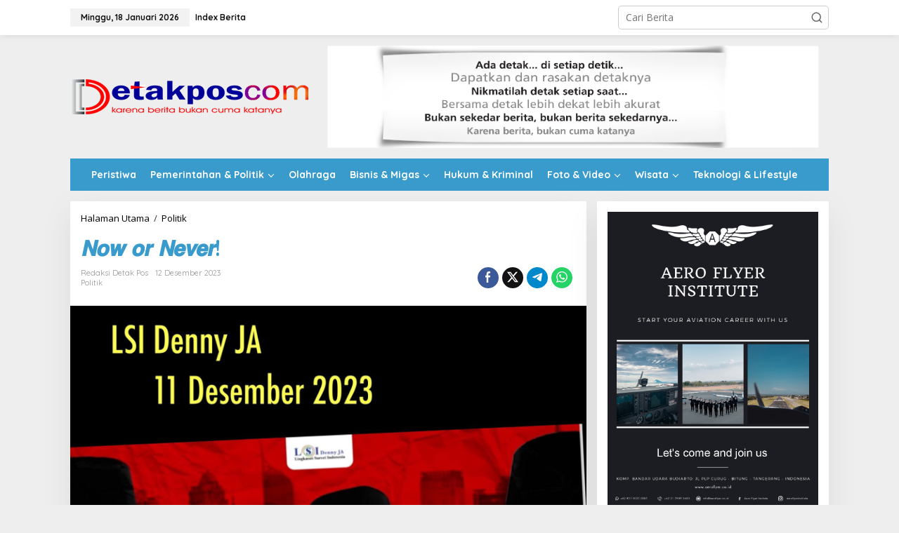

--- FILE ---
content_type: text/html; charset=UTF-8
request_url: https://detakpos.com/politik/%F0%9D%99%89%F0%9D%99%A4%F0%9D%99%AC-%F0%9D%99%A4%F0%9D%99%A7-%F0%9D%99%89%F0%9D%99%9A%F0%9D%99%AB%F0%9D%99%9A%F0%9D%99%A7/
body_size: 14986
content:
<!DOCTYPE html>
<html lang="id">
<head itemscope="itemscope" itemtype="https://schema.org/WebSite">
<meta charset="UTF-8">
<meta name="viewport" content="width=device-width, initial-scale=1">
<link rel="profile" href="http://gmpg.org/xfn/11">

<title>𝙉𝙤𝙬 𝙤𝙧 𝙉𝙚𝙫𝙚𝙧! &#8211; Detakpos.Com</title>
<meta name='robots' content='max-image-preview:large' />
	<style>img:is([sizes="auto" i], [sizes^="auto," i]) { contain-intrinsic-size: 3000px 1500px }</style>
	<link rel='dns-prefetch' href='//fonts.googleapis.com' />
<link rel="alternate" type="application/rss+xml" title="Detakpos.Com &raquo; Feed" href="https://detakpos.com/feed/" />
<link rel="alternate" type="application/rss+xml" title="Detakpos.Com &raquo; Umpan Komentar" href="https://detakpos.com/comments/feed/" />
<link rel="alternate" type="application/rss+xml" title="Detakpos.Com &raquo; 𝙉𝙤𝙬 𝙤𝙧 𝙉𝙚𝙫𝙚𝙧! Umpan Komentar" href="https://detakpos.com/politik/%f0%9d%99%89%f0%9d%99%a4%f0%9d%99%ac-%f0%9d%99%a4%f0%9d%99%a7-%f0%9d%99%89%f0%9d%99%9a%f0%9d%99%ab%f0%9d%99%9a%f0%9d%99%a7/feed/" />
<script type="text/javascript">
/* <![CDATA[ */
window._wpemojiSettings = {"baseUrl":"https:\/\/s.w.org\/images\/core\/emoji\/16.0.1\/72x72\/","ext":".png","svgUrl":"https:\/\/s.w.org\/images\/core\/emoji\/16.0.1\/svg\/","svgExt":".svg","source":{"concatemoji":"https:\/\/detakpos.com\/wp-includes\/js\/wp-emoji-release.min.js?ver=6.8.3"}};
/*! This file is auto-generated */
!function(s,n){var o,i,e;function c(e){try{var t={supportTests:e,timestamp:(new Date).valueOf()};sessionStorage.setItem(o,JSON.stringify(t))}catch(e){}}function p(e,t,n){e.clearRect(0,0,e.canvas.width,e.canvas.height),e.fillText(t,0,0);var t=new Uint32Array(e.getImageData(0,0,e.canvas.width,e.canvas.height).data),a=(e.clearRect(0,0,e.canvas.width,e.canvas.height),e.fillText(n,0,0),new Uint32Array(e.getImageData(0,0,e.canvas.width,e.canvas.height).data));return t.every(function(e,t){return e===a[t]})}function u(e,t){e.clearRect(0,0,e.canvas.width,e.canvas.height),e.fillText(t,0,0);for(var n=e.getImageData(16,16,1,1),a=0;a<n.data.length;a++)if(0!==n.data[a])return!1;return!0}function f(e,t,n,a){switch(t){case"flag":return n(e,"\ud83c\udff3\ufe0f\u200d\u26a7\ufe0f","\ud83c\udff3\ufe0f\u200b\u26a7\ufe0f")?!1:!n(e,"\ud83c\udde8\ud83c\uddf6","\ud83c\udde8\u200b\ud83c\uddf6")&&!n(e,"\ud83c\udff4\udb40\udc67\udb40\udc62\udb40\udc65\udb40\udc6e\udb40\udc67\udb40\udc7f","\ud83c\udff4\u200b\udb40\udc67\u200b\udb40\udc62\u200b\udb40\udc65\u200b\udb40\udc6e\u200b\udb40\udc67\u200b\udb40\udc7f");case"emoji":return!a(e,"\ud83e\udedf")}return!1}function g(e,t,n,a){var r="undefined"!=typeof WorkerGlobalScope&&self instanceof WorkerGlobalScope?new OffscreenCanvas(300,150):s.createElement("canvas"),o=r.getContext("2d",{willReadFrequently:!0}),i=(o.textBaseline="top",o.font="600 32px Arial",{});return e.forEach(function(e){i[e]=t(o,e,n,a)}),i}function t(e){var t=s.createElement("script");t.src=e,t.defer=!0,s.head.appendChild(t)}"undefined"!=typeof Promise&&(o="wpEmojiSettingsSupports",i=["flag","emoji"],n.supports={everything:!0,everythingExceptFlag:!0},e=new Promise(function(e){s.addEventListener("DOMContentLoaded",e,{once:!0})}),new Promise(function(t){var n=function(){try{var e=JSON.parse(sessionStorage.getItem(o));if("object"==typeof e&&"number"==typeof e.timestamp&&(new Date).valueOf()<e.timestamp+604800&&"object"==typeof e.supportTests)return e.supportTests}catch(e){}return null}();if(!n){if("undefined"!=typeof Worker&&"undefined"!=typeof OffscreenCanvas&&"undefined"!=typeof URL&&URL.createObjectURL&&"undefined"!=typeof Blob)try{var e="postMessage("+g.toString()+"("+[JSON.stringify(i),f.toString(),p.toString(),u.toString()].join(",")+"));",a=new Blob([e],{type:"text/javascript"}),r=new Worker(URL.createObjectURL(a),{name:"wpTestEmojiSupports"});return void(r.onmessage=function(e){c(n=e.data),r.terminate(),t(n)})}catch(e){}c(n=g(i,f,p,u))}t(n)}).then(function(e){for(var t in e)n.supports[t]=e[t],n.supports.everything=n.supports.everything&&n.supports[t],"flag"!==t&&(n.supports.everythingExceptFlag=n.supports.everythingExceptFlag&&n.supports[t]);n.supports.everythingExceptFlag=n.supports.everythingExceptFlag&&!n.supports.flag,n.DOMReady=!1,n.readyCallback=function(){n.DOMReady=!0}}).then(function(){return e}).then(function(){var e;n.supports.everything||(n.readyCallback(),(e=n.source||{}).concatemoji?t(e.concatemoji):e.wpemoji&&e.twemoji&&(t(e.twemoji),t(e.wpemoji)))}))}((window,document),window._wpemojiSettings);
/* ]]> */
</script>
<style id='wp-emoji-styles-inline-css' type='text/css'>

	img.wp-smiley, img.emoji {
		display: inline !important;
		border: none !important;
		box-shadow: none !important;
		height: 1em !important;
		width: 1em !important;
		margin: 0 0.07em !important;
		vertical-align: -0.1em !important;
		background: none !important;
		padding: 0 !important;
	}
</style>
<link rel='stylesheet' id='newkarma-core-css' href='https://detakpos.com/wp-content/plugins/newkarma-core/css/newkarma-core.css?ver=2.0.5' type='text/css' media='all' />
<link rel='stylesheet' id='newkarma-fonts-css' href='https://fonts.googleapis.com/css?family=Quicksand%3Aregular%2C700%2C300%7COpen+Sans%3Aregular%2Citalic%2C700%2C600%2C300%26subset%3Dlatin%2C&#038;ver=2.1.0' type='text/css' media='all' />
<link rel='stylesheet' id='newkarma-style-css' href='https://detakpos.com/wp-content/themes/newkarma/style.css?ver=2.1.0' type='text/css' media='all' />
<style id='newkarma-style-inline-css' type='text/css'>
body{color:#323233;font-family:"Open Sans","Helvetica", Arial;font-weight:500;font-size:14px;}h1.entry-title{color:#399bcc;}kbd,a.button,button,.button,button.button,input[type="button"],input[type="reset"],input[type="submit"],.tagcloud a,.tagcloud ul,.prevnextpost-links a .prevnextpost,.page-links .page-link-number,ul.page-numbers li span.page-numbers,.sidr,#navigationamp,.gmr_widget_content ul.gmr-tabs,.index-page-numbers,.cat-links-bg{background-color:#399bcc;}blockquote,a.button,button,.button,button.button,input[type="button"],input[type="reset"],input[type="submit"],.gmr-theme div.sharedaddy h3.sd-title:before,.gmr_widget_content ul.gmr-tabs li a,.bypostauthor > .comment-body{border-color:#399bcc;}.gmr-meta-topic a,.newkarma-rp-widget .rp-number,.gmr-owl-carousel .gmr-slide-topic a,.tab-comment-number{color:#fe8917;}.page-title span,h3.comment-reply-title,.widget-title span,.gmr_widget_content ul.gmr-tabs li a.js-tabs__title-active{border-color:#fe8917;}.gmr-menuwrap #primary-menu > li > a:hover,.gmr-menuwrap #primary-menu > li.page_item_has_children:hover > a,.gmr-menuwrap #primary-menu > li.menu-item-has-children:hover > a,.gmr-mainmenu #primary-menu > li:hover > a,.gmr-mainmenu #primary-menu > .current-menu-item > a,.gmr-mainmenu #primary-menu > .current-menu-ancestor > a,.gmr-mainmenu #primary-menu > .current_page_item > a,.gmr-mainmenu #primary-menu > .current_page_ancestor > a{box-shadow:inset 0px -5px 0px 0px#fe8917;}.tab-content .newkarma-rp-widget .rp-number,.owl-theme .owl-controls .owl-page.active span{background-color:#fe8917;}a{color:#000000;}a:hover,a:focus,a:active{color:#e54e2c;}.site-title a{color:#399bcc;}.site-description{color:#999999;}.gmr-menuwrap,.gmr-sticky .top-header.sticky-menu,.gmr-mainmenu #primary-menu .sub-menu,.gmr-mainmenu #primary-menu .children{background-color:#399bcc;}#gmr-responsive-menu,.gmr-mainmenu #primary-menu > li > a,.gmr-mainmenu #primary-menu .sub-menu a,.gmr-mainmenu #primary-menu .children a,.sidr ul li ul li a,.sidr ul li a,#navigationamp ul li ul li a,#navigationamp ul li a{color:#ffffff;}.gmr-mainmenu #primary-menu > li.menu-border > a span,.gmr-mainmenu #primary-menu > li.page_item_has_children > a:after,.gmr-mainmenu #primary-menu > li.menu-item-has-children > a:after,.gmr-mainmenu #primary-menu .sub-menu > li.page_item_has_children > a:after,.gmr-mainmenu #primary-menu .sub-menu > li.menu-item-has-children > a:after,.gmr-mainmenu #primary-menu .children > li.page_item_has_children > a:after,.gmr-mainmenu #primary-menu .children > li.menu-item-has-children > a:after{border-color:#ffffff;}#gmr-responsive-menu:hover,.gmr-mainmenu #primary-menu > li:hover > a,.gmr-mainmenu #primary-menu .current-menu-item > a,.gmr-mainmenu #primary-menu .current-menu-ancestor > a,.gmr-mainmenu #primary-menu .current_page_item > a,.gmr-mainmenu #primary-menu .current_page_ancestor > a,.sidr ul li ul li a:hover,.sidr ul li a:hover{color:#ffffff;}.gmr-mainmenu #primary-menu > li.menu-border:hover > a span,.gmr-mainmenu #primary-menu > li.menu-border.current-menu-item > a span,.gmr-mainmenu #primary-menu > li.menu-border.current-menu-ancestor > a span,.gmr-mainmenu #primary-menu > li.menu-border.current_page_item > a span,.gmr-mainmenu #primary-menu > li.menu-border.current_page_ancestor > a span,.gmr-mainmenu #primary-menu > li.page_item_has_children:hover > a:after,.gmr-mainmenu #primary-menu > li.menu-item-has-children:hover > a:after{border-color:#ffffff;}.gmr-mainmenu #primary-menu > li:hover > a,.gmr-mainmenu #primary-menu .current-menu-item > a,.gmr-mainmenu #primary-menu .current-menu-ancestor > a,.gmr-mainmenu #primary-menu .current_page_item > a,.gmr-mainmenu #primary-menu .current_page_ancestor > a{background-color:#399bcc;}.gmr-secondmenuwrap,.gmr-secondmenu #primary-menu .sub-menu,.gmr-secondmenu #primary-menu .children{background-color:#ffffff;}.gmr-secondmenu #primary-menu > li > a,.gmr-secondmenu #primary-menu .sub-menu a,.gmr-secondmenu #primary-menu .children a{color:#444444;}.gmr-secondmenu #primary-menu > li.page_item_has_children > a:after,.gmr-secondmenu #primary-menu > li.menu-item-has-children > a:after,.gmr-secondmenu #primary-menu .sub-menu > li.page_item_has_children > a:after,.gmr-secondmenu #primary-menu .sub-menu > li.menu-item-has-children > a:after,.gmr-secondmenu #primary-menu .children > li.page_item_has_children > a:after,.gmr-secondmenu #primary-menu .children > li.menu-item-has-children > a:after{border-color:#444444;}.gmr-topnavwrap{background-color:#ffffff;}#gmr-topnavresponsive-menu svg,.gmr-topnavmenu #primary-menu > li > a,.gmr-top-date,.search-trigger .gmr-icon{color:#111111;}.gmr-topnavmenu #primary-menu > li.menu-border > a span,.gmr-topnavmenu #primary-menu > li.page_item_has_children > a:after,.gmr-topnavmenu #primary-menu > li.menu-item-has-children > a:after,.gmr-topnavmenu #primary-menu .sub-menu > li.page_item_has_children > a:after,.gmr-topnavmenu #primary-menu .sub-menu > li.menu-item-has-children > a:after,.gmr-topnavmenu #primary-menu .children > li.page_item_has_children > a:after,.gmr-topnavmenu #primary-menu .children > li.menu-item-has-children > a:after{border-color:#111111;}#gmr-topnavresponsive-menu:hover,.gmr-topnavmenu #primary-menu > li:hover > a,.gmr-topnavmenu #primary-menu .current-menu-item > a,.gmr-topnavmenu #primary-menu .current-menu-ancestor > a,.gmr-topnavmenu #primary-menu .current_page_item > a,.gmr-topnavmenu #primary-menu .current_page_ancestor > a,.gmr-social-icon ul > li > a:hover{color:#399bcc;}.gmr-topnavmenu #primary-menu > li.menu-border:hover > a span,.gmr-topnavmenu #primary-menu > li.menu-border.current-menu-item > a span,.gmr-topnavmenu #primary-menu > li.menu-border.current-menu-ancestor > a span,.gmr-topnavmenu #primary-menu > li.menu-border.current_page_item > a span,.gmr-topnavmenu #primary-menu > li.menu-border.current_page_ancestor > a span,.gmr-topnavmenu #primary-menu > li.page_item_has_children:hover > a:after,.gmr-topnavmenu #primary-menu > li.menu-item-has-children:hover > a:after{border-color:#399bcc;}.site-main-single{background-color:#ffffff;}.gmr-related-infinite .view-more-button:hover{color:#ffffff;}.site-main-archive{background-color:#ffffff;}ul.page-numbers li span.page-numbers{color:#ffffff;}.site-main-archive,a.read-more{color:#323233;}.site-main-archive h2.entry-title a,.site-main-archive .gmr-ajax-text{color:#000000;}.site-main-archive .gmr-archive:hover h2.entry-title a{color:#e54e2c;}.gmr-focus-news.gmr-focus-gallery h2.entry-title a,.item .gmr-slide-title a,.newkarma-rp-widget .gmr-rp-bigthumbnail .gmr-rp-bigthumb-content .title-bigthumb{color:#ffffff;}.gmr-focus-news.gmr-focus-gallery:hover h2.entry-title a,.item:hover .gmr-slide-title a,.newkarma-rp-widget .gmr-rp-bigthumbnail:hover .gmr-rp-bigthumb-content .title-bigthumb{color:#ffff00;}h1,h2,h3,h4,h5,h6,.heading-font,.menu,.rp-title,.rsswidget,.gmr-metacontent,.gmr-metacontent-single,.gmr-ajax-text,.view-more-button,ul.single-social-icon li.social-text,.page-links,.gmr-top-date,ul.page-numbers li{font-family:"Quicksand","Helvetica", Arial;}.entry-content-single{font-size:16px;}h1{font-size:30px;}h2{font-size:26px;}h3{font-size:24px;}h4{font-size:22px;}h5{font-size:20px;}h6{font-size:18px;}.site-footer{background-color:#399bcc;color:#ffffff;}ul.footer-social-icon li a{color:#ffffff;}ul.footer-social-icon li a,.footer-content{border-color:#ffffff;}ul.footer-social-icon li a:hover{color:#999;border-color:#999;}.site-footer a{color:#d7d7d7;}.site-footer a:hover{color:#999;}
</style>
<link rel="https://api.w.org/" href="https://detakpos.com/wp-json/" /><link rel="alternate" title="JSON" type="application/json" href="https://detakpos.com/wp-json/wp/v2/posts/49614" /><link rel="EditURI" type="application/rsd+xml" title="RSD" href="https://detakpos.com/xmlrpc.php?rsd" />
<meta name="generator" content="WordPress 6.8.3" />
<link rel="canonical" href="https://detakpos.com/politik/%f0%9d%99%89%f0%9d%99%a4%f0%9d%99%ac-%f0%9d%99%a4%f0%9d%99%a7-%f0%9d%99%89%f0%9d%99%9a%f0%9d%99%ab%f0%9d%99%9a%f0%9d%99%a7/" />
<link rel='shortlink' href='https://detakpos.com/?p=49614' />
<link rel="alternate" title="oEmbed (JSON)" type="application/json+oembed" href="https://detakpos.com/wp-json/oembed/1.0/embed?url=https%3A%2F%2Fdetakpos.com%2Fpolitik%2F%25f0%259d%2599%2589%25f0%259d%2599%25a4%25f0%259d%2599%25ac-%25f0%259d%2599%25a4%25f0%259d%2599%25a7-%25f0%259d%2599%2589%25f0%259d%2599%259a%25f0%259d%2599%25ab%25f0%259d%2599%259a%25f0%259d%2599%25a7%2F" />
<link rel="alternate" title="oEmbed (XML)" type="text/xml+oembed" href="https://detakpos.com/wp-json/oembed/1.0/embed?url=https%3A%2F%2Fdetakpos.com%2Fpolitik%2F%25f0%259d%2599%2589%25f0%259d%2599%25a4%25f0%259d%2599%25ac-%25f0%259d%2599%25a4%25f0%259d%2599%25a7-%25f0%259d%2599%2589%25f0%259d%2599%259a%25f0%259d%2599%25ab%25f0%259d%2599%259a%25f0%259d%2599%25a7%2F&#038;format=xml" />
<meta name="google-site-verification" content="w-Kp5w1QETsALXKRTdIX2NL4maDKi8bf03Vu8yZ72e0" />
<!-- Global site tag (gtag.js) - Google Analytics -->
<script async src="https://www.googletagmanager.com/gtag/js?id=G-WP54PT8B99"></script>
<script>
  window.dataLayer = window.dataLayer || [];
  function gtag(){dataLayer.push(arguments);}
  gtag('js', new Date());

  gtag('config', 'G-WP54PT8B99');
</script>
<script async src="https://pagead2.googlesyndication.com/pagead/js/adsbygoogle.js?client=ca-pub-1945234152942918"
     crossorigin="anonymous"></script><link rel="pingback" href="https://detakpos.com/xmlrpc.php"><link rel="icon" href="https://detakpos.com/wp-content/uploads/2018/09/cropped-detak-32x32.png" sizes="32x32" />
<link rel="icon" href="https://detakpos.com/wp-content/uploads/2018/09/cropped-detak-192x192.png" sizes="192x192" />
<link rel="apple-touch-icon" href="https://detakpos.com/wp-content/uploads/2018/09/cropped-detak-180x180.png" />
<meta name="msapplication-TileImage" content="https://detakpos.com/wp-content/uploads/2018/09/cropped-detak-270x270.png" />
</head>

<body class="wp-singular post-template-default single single-post postid-49614 single-format-standard wp-theme-newkarma gmr-theme gmr-sticky group-blog" itemscope="itemscope" itemtype="https://schema.org/WebPage">

<a class="skip-link screen-reader-text" href="#main">Lewati ke konten</a>


<div class="gmr-topnavwrap clearfix">
	<div class="container-topnav">
		<div class="list-flex">
								<div class="row-flex gmr-table-date">
						<span class="gmr-top-date" data-lang="id"></span>
					</div>
					
			<div class="row-flex gmr-table-menu">
								<a id="gmr-topnavresponsive-menu" href="#menus" title="Menus" rel="nofollow"><svg xmlns="http://www.w3.org/2000/svg" xmlns:xlink="http://www.w3.org/1999/xlink" aria-hidden="true" role="img" width="1em" height="1em" preserveAspectRatio="xMidYMid meet" viewBox="0 0 24 24"><path d="M4 6h16v2H4zm0 5h16v2H4zm0 5h16v2H4z" fill="currentColor"/></svg></a>
				<div class="close-topnavmenu-wrap"><a id="close-topnavmenu-button" rel="nofollow" href="#"><svg xmlns="http://www.w3.org/2000/svg" xmlns:xlink="http://www.w3.org/1999/xlink" aria-hidden="true" role="img" width="1em" height="1em" preserveAspectRatio="xMidYMid meet" viewBox="0 0 1024 1024"><path d="M685.4 354.8c0-4.4-3.6-8-8-8l-66 .3L512 465.6l-99.3-118.4l-66.1-.3c-4.4 0-8 3.5-8 8c0 1.9.7 3.7 1.9 5.2l130.1 155L340.5 670a8.32 8.32 0 0 0-1.9 5.2c0 4.4 3.6 8 8 8l66.1-.3L512 564.4l99.3 118.4l66 .3c4.4 0 8-3.5 8-8c0-1.9-.7-3.7-1.9-5.2L553.5 515l130.1-155c1.2-1.4 1.8-3.3 1.8-5.2z" fill="currentColor"/><path d="M512 65C264.6 65 64 265.6 64 513s200.6 448 448 448s448-200.6 448-448S759.4 65 512 65zm0 820c-205.4 0-372-166.6-372-372s166.6-372 372-372s372 166.6 372 372s-166.6 372-372 372z" fill="currentColor"/></svg></a></div>
				<nav id="site-navigation" class="gmr-topnavmenu pull-right" role="navigation" itemscope="itemscope" itemtype="https://schema.org/SiteNavigationElement">
					<ul id="primary-menu" class="menu"><li id="menu-item-15892" class="menu-item menu-item-type-post_type menu-item-object-page menu-item-15892"><a href="https://detakpos.com/index-berita/" itemprop="url"><span itemprop="name">Index Berita</span></a></li>
</ul>				</nav><!-- #site-navigation -->
							</div>
			<div class="row-flex gmr-menu-mobile-wrap text-center">
				<div class="only-mobile gmr-mobilelogo"><div class="gmr-logo"><a href="https://detakpos.com/" class="custom-logo-link" itemprop="url" title="Detakpos.Com"><img src="https://detakpos.com/wp-content/uploads/2018/09/logo.png" alt="Detakpos.Com" title="Detakpos.Com" /></a></div></div>			</div>
			<div class="row-flex gmr-table-search last-row">
									<div class="gmr-search-btn">
								<a id="search-menu-button" class="topnav-button gmr-search-icon" href="#" rel="nofollow"><svg xmlns="http://www.w3.org/2000/svg" aria-hidden="true" role="img" width="1em" height="1em" preserveAspectRatio="xMidYMid meet" viewBox="0 0 24 24"><path fill="none" stroke="currentColor" stroke-linecap="round" stroke-width="2" d="m21 21l-4.486-4.494M19 10.5a8.5 8.5 0 1 1-17 0a8.5 8.5 0 0 1 17 0Z"/></svg></a>
								<div id="search-dropdown-container" class="search-dropdown search">
								<form method="get" class="gmr-searchform searchform" action="https://detakpos.com/">
									<input type="text" name="s" id="s" placeholder="Cari Berita" />
								</form>
								</div>
							</div><div class="gmr-search">
							<form method="get" class="gmr-searchform searchform" action="https://detakpos.com/">
								<input type="text" name="s" id="s" placeholder="Cari Berita" />
								<button type="submit" role="button" aria-label="Submit" class="gmr-search-submit"><svg xmlns="http://www.w3.org/2000/svg" xmlns:xlink="http://www.w3.org/1999/xlink" aria-hidden="true" role="img" width="1em" height="1em" preserveAspectRatio="xMidYMid meet" viewBox="0 0 24 24"><g fill="none" stroke="currentColor" stroke-width="2" stroke-linecap="round" stroke-linejoin="round"><circle cx="11" cy="11" r="8"/><path d="M21 21l-4.35-4.35"/></g></svg></button>
							</form>
						</div>			</div>
		</div>

			</div>
</div>

	<div class="container">
		<div class="clearfix gmr-headwrapper">
			<div class="gmr-logo"><a href="https://detakpos.com/" class="custom-logo-link" itemprop="url" title="Detakpos.Com"><img src="https://detakpos.com/wp-content/uploads/2018/09/logo.png" alt="Detakpos.Com" title="Detakpos.Com" /></a></div>			<div class="newkarma-core-topbanner"><center><a href='#'><img src="https://detakpos.com/wp-content/uploads/2018/09/header.gif"  width="700px" height="90px" /></a></center></div>		</div>
	</div>

	<header id="masthead" class="site-header" role="banner" itemscope="itemscope" itemtype="https://schema.org/WPHeader">
		<div class="top-header">
			<div class="container">
				<div class="gmr-menuwrap clearfix">
					<nav id="site-navigation" class="gmr-mainmenu" role="navigation" itemscope="itemscope" itemtype="https://schema.org/SiteNavigationElement">
						<ul id="primary-menu" class="menu"><li id="menu-item-16728" class="i classfa fa-homei menu-item menu-item-type-custom menu-item-object-custom menu-item-home menu-item-16728"><a href="https://detakpos.com" itemprop="url"><span itemprop="name"><i class="fa fa-home"></i></span></a></li>
<li id="menu-item-15819" class="menu-item menu-item-type-taxonomy menu-item-object-category menu-item-15819"><a href="https://detakpos.com/kategori/peristiwa/" itemprop="url"><span itemprop="name">Peristiwa</span></a></li>
<li id="menu-item-15869" class="menu-item menu-item-type-custom menu-item-object-custom menu-item-has-children menu-item-15869"><a href="#" itemprop="url"><span itemprop="name">Pemerintahan &#038; Politik</span></a>
<ul class="sub-menu">
	<li id="menu-item-15821" class="menu-item menu-item-type-taxonomy menu-item-object-category menu-item-15821"><a href="https://detakpos.com/kategori/pemerintahan/" itemprop="url"><span itemprop="name">Pemerintahan</span></a></li>
	<li id="menu-item-15820" class="menu-item menu-item-type-taxonomy menu-item-object-category current-post-ancestor current-menu-parent current-post-parent menu-item-15820"><a href="https://detakpos.com/kategori/politik/" itemprop="url"><span itemprop="name">Politik</span></a></li>
</ul>
</li>
<li id="menu-item-15822" class="menu-item menu-item-type-taxonomy menu-item-object-category menu-item-15822"><a href="https://detakpos.com/kategori/olahraga/" itemprop="url"><span itemprop="name">Olahraga</span></a></li>
<li id="menu-item-15870" class="menu-item menu-item-type-custom menu-item-object-custom menu-item-has-children menu-item-15870"><a href="#" itemprop="url"><span itemprop="name">Bisnis &#038; Migas</span></a>
<ul class="sub-menu">
	<li id="menu-item-15823" class="menu-item menu-item-type-taxonomy menu-item-object-category menu-item-15823"><a href="https://detakpos.com/kategori/bisnis/" itemprop="url"><span itemprop="name">Bisnis</span></a></li>
	<li id="menu-item-15826" class="menu-item menu-item-type-taxonomy menu-item-object-category menu-item-15826"><a href="https://detakpos.com/kategori/migas/" itemprop="url"><span itemprop="name">Migas</span></a></li>
</ul>
</li>
<li id="menu-item-15824" class="menu-item menu-item-type-taxonomy menu-item-object-category menu-item-15824"><a href="https://detakpos.com/kategori/hukum-kriminal/" itemprop="url"><span itemprop="name">Hukum &#038; Kriminal</span></a></li>
<li id="menu-item-15868" class="menu-item menu-item-type-custom menu-item-object-custom menu-item-has-children menu-item-15868"><a href="#" itemprop="url"><span itemprop="name">Foto &#038; Video</span></a>
<ul class="sub-menu">
	<li id="menu-item-15866" class="menu-item menu-item-type-taxonomy menu-item-object-category menu-item-15866"><a href="https://detakpos.com/kategori/foto/" itemprop="url"><span itemprop="name">Foto</span></a></li>
	<li id="menu-item-15895" class="menu-item menu-item-type-taxonomy menu-item-object-category menu-item-15895"><a href="https://detakpos.com/kategori/video/" itemprop="url"><span itemprop="name">Video</span></a></li>
</ul>
</li>
<li id="menu-item-15865" class="menu-item menu-item-type-custom menu-item-object-custom menu-item-has-children menu-item-15865"><a href="#" itemprop="url"><span itemprop="name">Wisata</span></a>
<ul class="sub-menu">
	<li id="menu-item-15827" class="menu-item menu-item-type-taxonomy menu-item-object-category menu-item-15827"><a href="https://detakpos.com/kategori/wisata/" itemprop="url"><span itemprop="name">Wisata</span></a></li>
	<li id="menu-item-15864" class="menu-item menu-item-type-taxonomy menu-item-object-category menu-item-15864"><a href="https://detakpos.com/kategori/kuliner/" itemprop="url"><span itemprop="name">Kuliner</span></a></li>
	<li id="menu-item-15825" class="menu-item menu-item-type-taxonomy menu-item-object-category menu-item-15825"><a href="https://detakpos.com/kategori/budaya/" itemprop="url"><span itemprop="name">Budaya</span></a></li>
</ul>
</li>
<li id="menu-item-15828" class="menu-item menu-item-type-taxonomy menu-item-object-category menu-item-15828"><a href="https://detakpos.com/kategori/teknologi-lifestyle/" itemprop="url"><span itemprop="name">Teknologi &#038; Lifestyle</span></a></li>
</ul>					</nav><!-- #site-navigation -->
				</div>
							</div>
		</div><!-- .top-header -->
	</header><!-- #masthead -->


<div class="site inner-wrap" id="site-container">
		<div id="content" class="gmr-content">
				<div class="container">
			<div class="row">

<div id="primary" class="content-area col-md-content">
	<main id="main" class="site-main-single" role="main">

	<div class="gmr-list-table single-head-wrap">
					<div class="breadcrumbs" itemscope itemtype="https://schema.org/BreadcrumbList">
																						<span class="first-item" itemprop="itemListElement" itemscope itemtype="https://schema.org/ListItem">
								<a itemscope itemtype="https://schema.org/WebPage" itemprop="item" itemid="https://detakpos.com/" href="https://detakpos.com/">
									<span itemprop="name">Halaman Utama</span>
								</a>
								<span itemprop="position" content="1"></span>
							</span>
																										<span class="separator">/</span>
													<span class="0-item" itemprop="itemListElement" itemscope itemtype="https://schema.org/ListItem">
								<a itemscope itemtype="https://schema.org/WebPage" itemprop="item" itemid="https://detakpos.com/kategori/politik/" href="https://detakpos.com/kategori/politik/">
									<span itemprop="name">Politik</span>
								</a>
								<span itemprop="position" content="2"></span>
							</span>
																										<span class="last-item screen-reader-text" itemscope itemtype="https://schema.org/ListItem">
							<span itemprop="name">𝙉𝙤𝙬 𝙤𝙧 𝙉𝙚𝙫𝙚𝙧!</span>
							<span itemprop="position" content="3"></span>
						</span>
												</div>
				</div>

	
<article id="post-49614" class="post-49614 post type-post status-publish format-standard has-post-thumbnail category-politik" itemscope="itemscope" itemtype="https://schema.org/CreativeWork">

	<div class="site-main gmr-single hentry">
		<div class="gmr-box-content-single">
						<header class="entry-header">
				<h1 class="entry-title" itemprop="headline">𝙉𝙤𝙬 𝙤𝙧 𝙉𝙚𝙫𝙚𝙧!</h1><div class="gmr-aftertitle-wrap"><div class="gmr-metacontent-single"><div><span class="posted-on"><span class="entry-author vcard" itemprop="author" itemscope="itemscope" itemtype="https://schema.org/person"><a class="url fn n" href="https://detakpos.com/author/redaksi/" title="Tautan ke: Redaksi Detak Pos" itemprop="url"><span itemprop="name">Redaksi Detak Pos</span></a></span></span><span class="posted-on"><time class="entry-date published updated" itemprop="dateModified" datetime="2023-12-12T08:01:59+07:00">12 Desember 2023</time></span></div><div><span class="cat-links"><a href="https://detakpos.com/kategori/politik/" rel="category tag">Politik</a></span></div></div><div class="gmr-social-share-intop"><ul class="gmr-socialicon-share"><li class="facebook"><a href="https://www.facebook.com/sharer/sharer.php?u=https%3A%2F%2Fdetakpos.com%2Fpolitik%2F%25f0%259d%2599%2589%25f0%259d%2599%25a4%25f0%259d%2599%25ac-%25f0%259d%2599%25a4%25f0%259d%2599%25a7-%25f0%259d%2599%2589%25f0%259d%2599%259a%25f0%259d%2599%25ab%25f0%259d%2599%259a%25f0%259d%2599%25a7%2F" class="gmr-share-facebook" rel="nofollow" title="Sebar ini"><svg xmlns="http://www.w3.org/2000/svg" aria-hidden="true" role="img" width="0.49em" height="1em" viewBox="0 0 486.037 1000"><path d="M124.074 1000V530.771H0V361.826h124.074V217.525C124.074 104.132 197.365 0 366.243 0C434.619 0 485.18 6.555 485.18 6.555l-3.984 157.766s-51.564-.502-107.833-.502c-60.9 0-70.657 28.065-70.657 74.646v123.361h183.331l-7.977 168.945H302.706V1000H124.074" fill="currentColor" /></svg></a></li><li class="twitter"><a href="https://twitter.com/intent/tweet?url=https%3A%2F%2Fdetakpos.com%2Fpolitik%2F%25f0%259d%2599%2589%25f0%259d%2599%25a4%25f0%259d%2599%25ac-%25f0%259d%2599%25a4%25f0%259d%2599%25a7-%25f0%259d%2599%2589%25f0%259d%2599%259a%25f0%259d%2599%25ab%25f0%259d%2599%259a%25f0%259d%2599%25a7%2F&amp;text=%F0%9D%99%89%F0%9D%99%A4%F0%9D%99%AC%20%F0%9D%99%A4%F0%9D%99%A7%20%F0%9D%99%89%F0%9D%99%9A%F0%9D%99%AB%F0%9D%99%9A%F0%9D%99%A7%21" class="gmr-share-twitter" rel="nofollow" title="Tweet ini"><svg xmlns="http://www.w3.org/2000/svg" aria-hidden="true" role="img" width="1em" height="1em" viewBox="0 0 24 24"><path fill="currentColor" d="M18.901 1.153h3.68l-8.04 9.19L24 22.846h-7.406l-5.8-7.584l-6.638 7.584H.474l8.6-9.83L0 1.154h7.594l5.243 6.932ZM17.61 20.644h2.039L6.486 3.24H4.298Z"></path></svg></a></li><li class="telegram"><a href="https://t.me/share/url?url=https%3A%2F%2Fdetakpos.com%2Fpolitik%2F%25f0%259d%2599%2589%25f0%259d%2599%25a4%25f0%259d%2599%25ac-%25f0%259d%2599%25a4%25f0%259d%2599%25a7-%25f0%259d%2599%2589%25f0%259d%2599%259a%25f0%259d%2599%25ab%25f0%259d%2599%259a%25f0%259d%2599%25a7%2F&amp;text=%F0%9D%99%89%F0%9D%99%A4%F0%9D%99%AC%20%F0%9D%99%A4%F0%9D%99%A7%20%F0%9D%99%89%F0%9D%99%9A%F0%9D%99%AB%F0%9D%99%9A%F0%9D%99%A7%21" target="_blank" rel="nofollow" title="Telegram Share"><svg xmlns="http://www.w3.org/2000/svg" aria-hidden="true" role="img" width="1em" height="1em" viewBox="0 0 48 48"><path d="M41.42 7.309s3.885-1.515 3.56 2.164c-.107 1.515-1.078 6.818-1.834 12.553l-2.59 16.99s-.216 2.489-2.159 2.922c-1.942.432-4.856-1.515-5.396-1.948c-.432-.325-8.094-5.195-10.792-7.575c-.756-.65-1.62-1.948.108-3.463L33.648 18.13c1.295-1.298 2.59-4.328-2.806-.649l-15.11 10.28s-1.727 1.083-4.964.109l-7.016-2.165s-2.59-1.623 1.835-3.246c10.793-5.086 24.068-10.28 35.831-15.15z" fill="currentColor" /></svg></a></li><li class="whatsapp"><a href="https://api.whatsapp.com/send?text=%F0%9D%99%89%F0%9D%99%A4%F0%9D%99%AC%20%F0%9D%99%A4%F0%9D%99%A7%20%F0%9D%99%89%F0%9D%99%9A%F0%9D%99%AB%F0%9D%99%9A%F0%9D%99%A7%21 https%3A%2F%2Fdetakpos.com%2Fpolitik%2F%25f0%259d%2599%2589%25f0%259d%2599%25a4%25f0%259d%2599%25ac-%25f0%259d%2599%25a4%25f0%259d%2599%25a7-%25f0%259d%2599%2589%25f0%259d%2599%259a%25f0%259d%2599%25ab%25f0%259d%2599%259a%25f0%259d%2599%25a7%2F" class="gmr-share-whatsapp" rel="nofollow" title="Whatsapp"><svg xmlns="http://www.w3.org/2000/svg" aria-hidden="true" role="img" width="1em" height="1em" viewBox="0 0 24 24"><path d="M15.271 13.21a7.014 7.014 0 0 1 1.543.7l-.031-.018c.529.235.986.51 1.403.833l-.015-.011c.02.061.032.13.032.203l-.001.032v-.001c-.015.429-.11.832-.271 1.199l.008-.021c-.231.463-.616.82-1.087 1.01l-.014.005a3.624 3.624 0 0 1-1.576.411h-.006a8.342 8.342 0 0 1-2.988-.982l.043.022a8.9 8.9 0 0 1-2.636-1.829l-.001-.001a20.473 20.473 0 0 1-2.248-2.794l-.047-.074a5.38 5.38 0 0 1-1.1-2.995l-.001-.013v-.124a3.422 3.422 0 0 1 1.144-2.447l.003-.003a1.17 1.17 0 0 1 .805-.341h.001c.101.003.198.011.292.025l-.013-.002c.087.013.188.021.292.023h.003a.642.642 0 0 1 .414.102l-.002-.001c.107.118.189.261.238.418l.002.008q.124.31.512 1.364c.135.314.267.701.373 1.099l.014.063a1.573 1.573 0 0 1-.533.889l-.003.002q-.535.566-.535.72a.436.436 0 0 0 .081.234l-.001-.001a7.03 7.03 0 0 0 1.576 2.119l.005.005a9.89 9.89 0 0 0 2.282 1.54l.059.026a.681.681 0 0 0 .339.109h.002q.233 0 .838-.752t.804-.752zm-3.147 8.216h.022a9.438 9.438 0 0 0 3.814-.799l-.061.024c2.356-.994 4.193-2.831 5.163-5.124l.024-.063c.49-1.113.775-2.411.775-3.775s-.285-2.662-.799-3.837l.024.062c-.994-2.356-2.831-4.193-5.124-5.163l-.063-.024c-1.113-.49-2.411-.775-3.775-.775s-2.662.285-3.837.799l.062-.024c-2.356.994-4.193 2.831-5.163 5.124l-.024.063a9.483 9.483 0 0 0-.775 3.787a9.6 9.6 0 0 0 1.879 5.72l-.019-.026l-1.225 3.613l3.752-1.194a9.45 9.45 0 0 0 5.305 1.612h.047zm0-21.426h.033c1.628 0 3.176.342 4.575.959L16.659.93c2.825 1.197 5.028 3.4 6.196 6.149l.029.076c.588 1.337.93 2.896.93 4.535s-.342 3.198-.959 4.609l.029-.074c-1.197 2.825-3.4 5.028-6.149 6.196l-.076.029c-1.327.588-2.875.93-4.503.93h-.034h.002h-.053c-2.059 0-3.992-.541-5.664-1.488l.057.03L-.001 24l2.109-6.279a11.505 11.505 0 0 1-1.674-6.01c0-1.646.342-3.212.959-4.631l-.029.075C2.561 4.33 4.764 2.127 7.513.959L7.589.93A11.178 11.178 0 0 1 12.092 0h.033h-.002z" fill="currentColor" /></svg></a></li></ul></div></div>			</header><!-- .entry-header -->
		</div>

		<div class="gmr-featured-wrap">
									<figure class="gmr-attachment-img">
							<img width="1600" height="1600" src="https://detakpos.com/wp-content/uploads/2023/12/SAVE_20231212_075754.jpg" class="attachment-post-thumbnail size-post-thumbnail wp-post-image" alt="" decoding="async" fetchpriority="high" srcset="https://detakpos.com/wp-content/uploads/2023/12/SAVE_20231212_075754.jpg 1600w, https://detakpos.com/wp-content/uploads/2023/12/SAVE_20231212_075754-150x150.jpg 150w, https://detakpos.com/wp-content/uploads/2023/12/SAVE_20231212_075754-90x90.jpg 90w, https://detakpos.com/wp-content/uploads/2023/12/SAVE_20231212_075754-768x768.jpg 768w, https://detakpos.com/wp-content/uploads/2023/12/SAVE_20231212_075754-1536x1536.jpg 1536w, https://detakpos.com/wp-content/uploads/2023/12/SAVE_20231212_075754-266x266.jpg 266w, https://detakpos.com/wp-content/uploads/2023/12/SAVE_20231212_075754-50x50.jpg 50w" sizes="(max-width: 1600px) 100vw, 1600px" title="SAVE_20231212_075754" />																				</figure>
								</div>

		<div class="gmr-box-content-single">
			<div class="row">
				<div class="col-md-sgl-l pos-sticky"><div class="gmr-social-share"><ul class="gmr-socialicon-share"><li class="facebook"><a href="https://www.facebook.com/sharer/sharer.php?u=https%3A%2F%2Fdetakpos.com%2Fpolitik%2F%25f0%259d%2599%2589%25f0%259d%2599%25a4%25f0%259d%2599%25ac-%25f0%259d%2599%25a4%25f0%259d%2599%25a7-%25f0%259d%2599%2589%25f0%259d%2599%259a%25f0%259d%2599%25ab%25f0%259d%2599%259a%25f0%259d%2599%25a7%2F" class="gmr-share-facebook" rel="nofollow" title="Sebar ini"><svg xmlns="http://www.w3.org/2000/svg" aria-hidden="true" role="img" width="0.49em" height="1em" viewBox="0 0 486.037 1000"><path d="M124.074 1000V530.771H0V361.826h124.074V217.525C124.074 104.132 197.365 0 366.243 0C434.619 0 485.18 6.555 485.18 6.555l-3.984 157.766s-51.564-.502-107.833-.502c-60.9 0-70.657 28.065-70.657 74.646v123.361h183.331l-7.977 168.945H302.706V1000H124.074" fill="currentColor" /></svg></a></li><li class="twitter"><a href="https://twitter.com/intent/tweet?url=https%3A%2F%2Fdetakpos.com%2Fpolitik%2F%25f0%259d%2599%2589%25f0%259d%2599%25a4%25f0%259d%2599%25ac-%25f0%259d%2599%25a4%25f0%259d%2599%25a7-%25f0%259d%2599%2589%25f0%259d%2599%259a%25f0%259d%2599%25ab%25f0%259d%2599%259a%25f0%259d%2599%25a7%2F&amp;text=%F0%9D%99%89%F0%9D%99%A4%F0%9D%99%AC%20%F0%9D%99%A4%F0%9D%99%A7%20%F0%9D%99%89%F0%9D%99%9A%F0%9D%99%AB%F0%9D%99%9A%F0%9D%99%A7%21" class="gmr-share-twitter" rel="nofollow" title="Tweet ini"><svg xmlns="http://www.w3.org/2000/svg" aria-hidden="true" role="img" width="1em" height="1em" viewBox="0 0 24 24"><path fill="currentColor" d="M18.901 1.153h3.68l-8.04 9.19L24 22.846h-7.406l-5.8-7.584l-6.638 7.584H.474l8.6-9.83L0 1.154h7.594l5.243 6.932ZM17.61 20.644h2.039L6.486 3.24H4.298Z"></path></svg></a></li><li class="telegram"><a href="https://t.me/share/url?url=https%3A%2F%2Fdetakpos.com%2Fpolitik%2F%25f0%259d%2599%2589%25f0%259d%2599%25a4%25f0%259d%2599%25ac-%25f0%259d%2599%25a4%25f0%259d%2599%25a7-%25f0%259d%2599%2589%25f0%259d%2599%259a%25f0%259d%2599%25ab%25f0%259d%2599%259a%25f0%259d%2599%25a7%2F&amp;text=%F0%9D%99%89%F0%9D%99%A4%F0%9D%99%AC%20%F0%9D%99%A4%F0%9D%99%A7%20%F0%9D%99%89%F0%9D%99%9A%F0%9D%99%AB%F0%9D%99%9A%F0%9D%99%A7%21" target="_blank" rel="nofollow" title="Telegram Share"><svg xmlns="http://www.w3.org/2000/svg" aria-hidden="true" role="img" width="1em" height="1em" viewBox="0 0 48 48"><path d="M41.42 7.309s3.885-1.515 3.56 2.164c-.107 1.515-1.078 6.818-1.834 12.553l-2.59 16.99s-.216 2.489-2.159 2.922c-1.942.432-4.856-1.515-5.396-1.948c-.432-.325-8.094-5.195-10.792-7.575c-.756-.65-1.62-1.948.108-3.463L33.648 18.13c1.295-1.298 2.59-4.328-2.806-.649l-15.11 10.28s-1.727 1.083-4.964.109l-7.016-2.165s-2.59-1.623 1.835-3.246c10.793-5.086 24.068-10.28 35.831-15.15z" fill="currentColor" /></svg></a></li><li class="whatsapp"><a href="https://api.whatsapp.com/send?text=%F0%9D%99%89%F0%9D%99%A4%F0%9D%99%AC%20%F0%9D%99%A4%F0%9D%99%A7%20%F0%9D%99%89%F0%9D%99%9A%F0%9D%99%AB%F0%9D%99%9A%F0%9D%99%A7%21 https%3A%2F%2Fdetakpos.com%2Fpolitik%2F%25f0%259d%2599%2589%25f0%259d%2599%25a4%25f0%259d%2599%25ac-%25f0%259d%2599%25a4%25f0%259d%2599%25a7-%25f0%259d%2599%2589%25f0%259d%2599%259a%25f0%259d%2599%25ab%25f0%259d%2599%259a%25f0%259d%2599%25a7%2F" class="gmr-share-whatsapp" rel="nofollow" title="Whatsapp"><svg xmlns="http://www.w3.org/2000/svg" aria-hidden="true" role="img" width="1em" height="1em" viewBox="0 0 24 24"><path d="M15.271 13.21a7.014 7.014 0 0 1 1.543.7l-.031-.018c.529.235.986.51 1.403.833l-.015-.011c.02.061.032.13.032.203l-.001.032v-.001c-.015.429-.11.832-.271 1.199l.008-.021c-.231.463-.616.82-1.087 1.01l-.014.005a3.624 3.624 0 0 1-1.576.411h-.006a8.342 8.342 0 0 1-2.988-.982l.043.022a8.9 8.9 0 0 1-2.636-1.829l-.001-.001a20.473 20.473 0 0 1-2.248-2.794l-.047-.074a5.38 5.38 0 0 1-1.1-2.995l-.001-.013v-.124a3.422 3.422 0 0 1 1.144-2.447l.003-.003a1.17 1.17 0 0 1 .805-.341h.001c.101.003.198.011.292.025l-.013-.002c.087.013.188.021.292.023h.003a.642.642 0 0 1 .414.102l-.002-.001c.107.118.189.261.238.418l.002.008q.124.31.512 1.364c.135.314.267.701.373 1.099l.014.063a1.573 1.573 0 0 1-.533.889l-.003.002q-.535.566-.535.72a.436.436 0 0 0 .081.234l-.001-.001a7.03 7.03 0 0 0 1.576 2.119l.005.005a9.89 9.89 0 0 0 2.282 1.54l.059.026a.681.681 0 0 0 .339.109h.002q.233 0 .838-.752t.804-.752zm-3.147 8.216h.022a9.438 9.438 0 0 0 3.814-.799l-.061.024c2.356-.994 4.193-2.831 5.163-5.124l.024-.063c.49-1.113.775-2.411.775-3.775s-.285-2.662-.799-3.837l.024.062c-.994-2.356-2.831-4.193-5.124-5.163l-.063-.024c-1.113-.49-2.411-.775-3.775-.775s-2.662.285-3.837.799l.062-.024c-2.356.994-4.193 2.831-5.163 5.124l-.024.063a9.483 9.483 0 0 0-.775 3.787a9.6 9.6 0 0 0 1.879 5.72l-.019-.026l-1.225 3.613l3.752-1.194a9.45 9.45 0 0 0 5.305 1.612h.047zm0-21.426h.033c1.628 0 3.176.342 4.575.959L16.659.93c2.825 1.197 5.028 3.4 6.196 6.149l.029.076c.588 1.337.93 2.896.93 4.535s-.342 3.198-.959 4.609l.029-.074c-1.197 2.825-3.4 5.028-6.149 6.196l-.076.029c-1.327.588-2.875.93-4.503.93h-.034h.002h-.053c-2.059 0-3.992-.541-5.664-1.488l.057.03L-.001 24l2.109-6.279a11.505 11.505 0 0 1-1.674-6.01c0-1.646.342-3.212.959-4.631l-.029.075C2.561 4.33 4.764 2.127 7.513.959L7.589.93A11.178 11.178 0 0 1 12.092 0h.033h-.002z" fill="currentColor" /></svg></a></li></ul></div></div>				<div class="col-md-sgl-c-no-r">
					<div class="entry-content entry-content-single" itemprop="text">
						<p>&nbsp;</p>
<p><strong>𝘐𝘵’𝘴 𝘕𝘰𝘸 𝘰𝘳 𝘕𝘦𝘷𝘦𝘳. </strong>Demikian lagu terkenal 𝘌𝘭𝘷𝘪𝘴 𝘗𝘳𝘦𝘴𝘭𝘦𝘺: legendaris asal Inggris. Kemungkinan lagu itu layak dinyanyikan untuk menggambarkan posisi capres Prabowo Subiabto pada Pilpres 2024 ini.</p>
<p>Pasalnya, sejak Pilpres 2004, Prabowo sudah ikut konvensi Partai Golkar untuk menjadi calon , . Pilpres 2024 adalah PemiluPresidenn kelima yang diikuti.</p>
<p>Pilpres 2004, Prabowo gagal menjadi Capres Partai Golkar. Pilpres 2009, ia menjadi Cawapres Megawati dan gagal. Pilpres 2009 dan 2014, Prabowo menjadi Capres dan kembali gagal.</p>
<p>Jika gagal lagi di Pilpres 2024, Prabowo sudah menyatakan akan pensiun saja dan naik gunung. Jika tidak sekarang di Pilpres 2024 terpilih menjadi Presiden, Prabowo tak akan pernah menjadi Presiden Indonesia. 𝙉𝙤𝙬 𝙤𝙧 𝙉𝙚𝙫𝙚𝙧!</p>
<p>Survei LSI Denny JA pada Desember 2023 memberi harapan. Jika tidak ada blunder yang signifikan di kubu Prabowo – Gibran di sisa waktu menuju Februari 2024, besar kemungkinan Prabowo tidak pensiun dan naik gunung &#8220;.<br />
Tulis Denny JA, Kini Prabowo-Gibran di ambang kemenangan. Selisih  elektabilitasnya di atas 18% terhadap semua kompetitor!</p>
<p>Prabowo – Gibran elektabilitasnya saat ini sebesar 42.9%. Ganjar Pranowo – Mahfud MD berada di posisi kedua dengan elektabilitas 24.9%. Posisi ketiga Anies Baswedan – Muhaimin Iskandar dengan elektabilitas sebesar 24.0%.</p>
<p>Tambahan suara yang diperlukan Prabowo – Gibran untuk menang satu putaran lebih kecil dibandingkan tambahan suara yang diperlukan pasangan Ganjar – Mahfud dan Anies – Muhaimin untuk lolos ke putaran kedua.</p>
<p>Pasangan Prabowo – Gibran untuk menang satu putaran memerlukan tambahan suara 7.2%. Ganjar – Mahfud untuk masuk ke putaran kedua butuh tambahan 8.4%.<br />
Anies – Muhaimin untuk masuk ke putaran kedua butuh tambahan 9.3%</p>
<p>LSI Denny JA melakukan survei tatap muka (𝘧𝘢𝘤𝘦-𝘵𝘰-𝘧𝘢𝘤𝘦 𝘪𝘯𝘵𝘦𝘳𝘷𝘪𝘦𝘸) dengan menggunakan kuesioner kepada 1.200 responden di seluruh Indonesia. Dengan 1.200 responden, 𝘮𝘢𝘳𝘨𝘪𝘯 𝘰𝘧 𝘦𝘳𝘳𝘰𝘳 survei ini sebesar 2.9%.</p>
<p>Selain survei dengan metode kuantitatif, LSI Denny JA juga memperkaya informasi dan analisa dengan metode kualitatif, seperti analisis media, 𝘪𝘯-𝘥𝘦𝘱𝘵𝘩 𝘪𝘯𝘵𝘦𝘳𝘷𝘪𝘦𝘸, 𝘦𝘹𝘱𝘦𝘳𝘵 𝘫𝘶𝘥𝘨𝘦𝘮𝘦𝘯𝘵 dan 𝘧𝘰𝘤𝘶𝘴 𝘨𝘳𝘰𝘶𝘱 𝘥𝘪𝘴𝘤𝘶𝘴𝘴𝘪𝘰𝘯.</p>
<p>Survei dan riset kualitatif dilakukan pada tanggal 20 November – 3 Desember 2023.<br />
𝗛𝗮𝘀𝗶𝗹 𝘀𝘂𝗿𝘃𝗲𝗶 𝘀𝗶𝗺𝘂𝗹𝗮𝘀𝗶 𝗸𝗲𝗿𝘁𝗮𝘀 𝘀𝘂𝗮𝗿𝗮 𝗽𝗲𝗺𝗶𝗹𝘂 𝗣𝗶𝗹𝗽𝗿𝗲𝘀 𝗮𝗸𝗵𝗶𝗿 𝗡𝗼𝘃𝗲𝗺𝗯𝗲𝗿 𝟮𝟬𝟮𝟯: Prabowo – Gibran berada di posisi teratas dengan elektabilitas sebesar 42.9%.</p>
<p>Posisi kedua Ganjar – Mahfud dengan elektabilitas sebesar 24.9%. Posisi ketiga Anies – Muhaimin dengan 24.0%. Sebesar 7.7% menyatakan belum memutuskan/rahasia/tidak tahu/tidak jawab.</p>
<p>Prabowo – Gibran unggul 18% atas Ganjar &#8211; Mahfud, dan unggul 18.9% atas Anies – Muhaimin. Adapun selisih antara Ganjar – Mahfud dengan Anies – Muhaimin sebesar 0.9%.</p>
<p>Dilihat secara tren, elektabilitas Prabowo – Gibran dan Anies – Muhaimin terus menaik, sedangkan Ganjar –Mahfud terus menurun.</p>
<p>Pada survei Oktober 2023, elektabilitas Prabowo – Gibran sebesar 36.8%. Survei di awal bulan November elektabilitasnya naik menjadi 40.3%. Survei di akhir bulan November  naik kembali ke angka 42.9%.</p>
<p>Begitu pula dengan elektabilitas Anies – Muhaimin, terdapat tren kenaikan. Pada survei Oktober 2023, elektabilitas Anies – Muhaimin sebesar 17.2%. Survei di awal bulan November 2023, elektabilitasnya naik menjadi 20.3%. Survei di akhir bulan November 2023 naik kembali 24.0%.</p>
<p>Sebaliknya, elektabilitas Ganjar – Mahfud sedang mengalami tren negatif. Elektabilitas pada bulan Oktober 2023 masih di angka 35.3%. Survei awal November 2023 elektabilitasnya menurun ke angka 28.6%. Survei di akhir November 2023 turun kembali ke angka 24.9%.</p>
<p>Ganjar dan Mahfud melakukan kesalahan fatal, blunder karena salah memilih strategi. Ibarat permainan catur, langkahnya secara emosional menyerang Jokowi, membuatnya kehilangan  posisi, dan sangat, sangat, sangat sulit untuk kembali ke posisi semula.</p>
<p>Agak mengherankan blunder yang dibuat oleh Ganjar &#8211; Mahfud. Ini sejenis kesalahan elementer akibat kesalahan membaca data dan 𝘷𝘰𝘵𝘪𝘯𝘨 𝘣𝘦𝘩𝘢𝘷𝘪𝘰𝘳.</p>
<p>Prabowo – Gibran untuk menang pemilu dalam satu putaran butuh tambahan suara sebanyak 7.2%. Jika perolehan nantinya di bawah 50%, maka akan masuk ke putaran kedua.</p>
<p>Head to head Prabowo – Gibran vs Ganjar – Mahfud menempatkan Prabowo – Gibran unggul telak di atas 20%.<br />
Elektabilitas Prabowo – Gibran sebesar 53.2%. Elektabilitas Ganjar – Mahfud sebesar 31%.</p>
<p>Head to head Prabowo – Gibran vs Anies – Muhaimin, juga menempatkan Prabowo &#8211; Gibran unggul telak di atas 20%. Elektabilitas Prabowo – Gibran sebesar 56.2%. Elektabilitas Anies – Muhaimin sebesar 28.0%.(d/2).</p>
<p>&nbsp;</p>
					</div><!-- .entry-content -->

					<footer class="entry-footer">
						<div class="gmr-cf-metacontent heading-text meta-content"></div><div class="wrap-social-single"><div class="social-text">Ikuti Kami</div><ul class="single-social-icon"><li><a href="https://detakpos.com/feed/" title="RSS" class="rss" target="_blank" rel="nofollow"><svg xmlns="http://www.w3.org/2000/svg" xmlns:xlink="http://www.w3.org/1999/xlink" aria-hidden="true" role="img" width="1em" height="1em" preserveAspectRatio="xMidYMid meet" viewBox="0 0 20 20"><path d="M14.92 18H18C18 9.32 10.82 2.25 2 2.25v3.02c7.12 0 12.92 5.71 12.92 12.73zm-5.44 0h3.08C12.56 12.27 7.82 7.6 2 7.6v3.02c2 0 3.87.77 5.29 2.16A7.292 7.292 0 0 1 9.48 18zm-5.35-.02c1.17 0 2.13-.93 2.13-2.09c0-1.15-.96-2.09-2.13-2.09c-1.18 0-2.13.94-2.13 2.09c0 1.16.95 2.09 2.13 2.09z" fill="currentColor"/></svg></a></li></ul></div>
	<nav class="navigation post-navigation" aria-label="Pos">
		<h2 class="screen-reader-text">Navigasi pos</h2>
		<div class="nav-links"><div class="nav-previous"><a href="https://detakpos.com/politik/i-love-you-bu-khofifah-lanjutkan-_/" rel="prev"><span>Pos sebelumnya</span> I Love You, Bu Khofifah.. Lanjutkan!.._</a></div><div class="nav-next"><a href="https://detakpos.com/opini/debat-tak-signifikan/" rel="next"><span>Pos berikutnya</span> Debat Tak Signifikan</a></div></div>
	</nav>					</footer><!-- .entry-footer -->
				</div>
							</div>
		</div>

	</div>

	<div class="gmr-box-content-single">
		<div class="newkarma-core-related-post site-main gmr-single gmr-gallery-related"><h3 class="widget-title"><span>Jangan Lewatkan</span></h3><ul><li><div class="other-content-thumbnail"><a href="https://detakpos.com/politik/hmi-lamongan-audiensi-ke-bakesbangpol-tiga-kesepakatan-lahir-dari-kritik-atas-program-yang-dinilai-kurang-efektif/" itemprop="url" title="Permalink ke: HMI Lamongan Audiensi ke Bakesbangpol, Tiga Kesepakatan Lahir dari Kritik Atas Program yang Dinilai Kurang Efektif" class="image-related" rel="bookmark"><img width="300" height="178" src="https://detakpos.com/wp-content/uploads/2025/09/IMG-20250908-WA0070-300x178.jpg" class="attachment-large size-large wp-post-image" alt="" decoding="async" title="IMG-20250908-WA0070" /></a></div><div class="newkarma-core-related-title"><a href="https://detakpos.com/politik/hmi-lamongan-audiensi-ke-bakesbangpol-tiga-kesepakatan-lahir-dari-kritik-atas-program-yang-dinilai-kurang-efektif/" itemprop="url" class="rp-title" title="Permalink ke: HMI Lamongan Audiensi ke Bakesbangpol, Tiga Kesepakatan Lahir dari Kritik Atas Program yang Dinilai Kurang Efektif" rel="bookmark">HMI Lamongan Audiensi ke Bakesbangpol, Tiga Kesepakatan Lahir dari Kritik Atas Program yang Dinilai Kurang Efektif</a></div></li><li><div class="other-content-thumbnail"><a href="https://detakpos.com/kabar/gelombang-kemarahan-rakyat-aksi-solidaritas-di-mataram-kecam-kekerasan-aparat/" itemprop="url" title="Permalink ke: Gelombang Kemarahan Rakyat: Aksi Solidaritas di Mataram Kecam Kekerasan Aparat" class="image-related" rel="bookmark"><img width="300" height="178" src="https://detakpos.com/wp-content/uploads/2025/08/IMG-20250830-WA0018-300x178.jpg" class="attachment-large size-large wp-post-image" alt="" decoding="async" title="IMG-20250830-WA0018" /></a></div><div class="newkarma-core-related-title"><a href="https://detakpos.com/kabar/gelombang-kemarahan-rakyat-aksi-solidaritas-di-mataram-kecam-kekerasan-aparat/" itemprop="url" class="rp-title" title="Permalink ke: Gelombang Kemarahan Rakyat: Aksi Solidaritas di Mataram Kecam Kekerasan Aparat" rel="bookmark">Gelombang Kemarahan Rakyat: Aksi Solidaritas di Mataram Kecam Kekerasan Aparat</a></div></li><li><div class="other-content-thumbnail"><a href="https://detakpos.com/kabar/tragedi-aksi-bubarkan-dpr-kematian-ojol-picu-kecaman-gmni-se-nusantara/" itemprop="url" title="Permalink ke: Tragedi Aksi &#8220;Bubarkan DPR&#8221;: Kematian Ojol Picu Kecaman GMNI Se-Nusantara" class="image-related" rel="bookmark"><img width="300" height="178" src="https://detakpos.com/wp-content/uploads/2025/08/IMG-20250830-WA0017-300x178.jpg" class="attachment-large size-large wp-post-image" alt="" decoding="async" loading="lazy" title="IMG-20250830-WA0017" /></a></div><div class="newkarma-core-related-title"><a href="https://detakpos.com/kabar/tragedi-aksi-bubarkan-dpr-kematian-ojol-picu-kecaman-gmni-se-nusantara/" itemprop="url" class="rp-title" title="Permalink ke: Tragedi Aksi &#8220;Bubarkan DPR&#8221;: Kematian Ojol Picu Kecaman GMNI Se-Nusantara" rel="bookmark">Tragedi Aksi &#8220;Bubarkan DPR&#8221;: Kematian Ojol Picu Kecaman GMNI Se-Nusantara</a></div></li><li><div class="other-content-thumbnail"><a href="https://detakpos.com/pemerintahan/kinerja-dokter-spesialis-bedah-di-rumah-sakit-ini-disorot-erna-sujarwati-karena-dugaan-malpraktik/" itemprop="url" title="Permalink ke: Kinerja Dokter Spesialis Bedah di Rumah Sakit Ini Disorot Erna Sujarwati Karena Dugaan Malpraktik" class="image-related" rel="bookmark"><img width="300" height="178" src="https://detakpos.com/wp-content/uploads/2025/05/IMG-20250506-WA0001-300x178.jpg" class="attachment-large size-large wp-post-image" alt="" decoding="async" loading="lazy" title="IMG-20250506-WA0001" /></a></div><div class="newkarma-core-related-title"><a href="https://detakpos.com/pemerintahan/kinerja-dokter-spesialis-bedah-di-rumah-sakit-ini-disorot-erna-sujarwati-karena-dugaan-malpraktik/" itemprop="url" class="rp-title" title="Permalink ke: Kinerja Dokter Spesialis Bedah di Rumah Sakit Ini Disorot Erna Sujarwati Karena Dugaan Malpraktik" rel="bookmark">Kinerja Dokter Spesialis Bedah di Rumah Sakit Ini Disorot Erna Sujarwati Karena Dugaan Malpraktik</a></div></li></ul></div>
	</div>
</article><!-- #post-## -->
<div id="comment-wrap" class="gmr-box-content-single site-main clearfix">

	<div id="comments" class="comments-area">

	
			<div id="respond" class="comment-respond">
		<h3 id="reply-title" class="comment-reply-title">Tinggalkan Balasan <small><a rel="nofollow" id="cancel-comment-reply-link" href="/politik/%F0%9D%99%89%F0%9D%99%A4%F0%9D%99%AC-%F0%9D%99%A4%F0%9D%99%A7-%F0%9D%99%89%F0%9D%99%9A%F0%9D%99%AB%F0%9D%99%9A%F0%9D%99%A7/#respond" style="display:none;">Batalkan balasan</a></small></h3><form action="https://detakpos.com/wp-comments-post.php" method="post" id="commentform" class="comment-form"><p class="comment-notes"><span id="email-notes">Alamat email Anda tidak akan dipublikasikan.</span> <span class="required-field-message">Ruas yang wajib ditandai <span class="required">*</span></span></p><p class="comment-form-comment"><label for="comment" class="gmr-hidden">Komentar</label><textarea id="comment" name="comment" cols="45" rows="4" placeholder="Komentar" aria-required="true"></textarea></p><p class="comment-form-author"><input id="author" name="author" type="text" value="" placeholder="Nama*" size="30" aria-required='true' /></p>
<p class="comment-form-email"><input id="email" name="email" type="text" value="" placeholder="Email*" size="30" aria-required='true' /></p>
<p class="comment-form-url"><input id="url" name="url" type="text" value="" placeholder="Situs" size="30" /></p>
<p class="form-submit"><input name="submit" type="submit" id="submit" class="submit" value="Kirim Komentar" /> <input type='hidden' name='comment_post_ID' value='49614' id='comment_post_ID' />
<input type='hidden' name='comment_parent' id='comment_parent' value='0' />
</p><p style="display: none;"><input type="hidden" id="akismet_comment_nonce" name="akismet_comment_nonce" value="a429a50cfc" /></p><p style="display: none !important;" class="akismet-fields-container" data-prefix="ak_"><label>&#916;<textarea name="ak_hp_textarea" cols="45" rows="8" maxlength="100"></textarea></label><input type="hidden" id="ak_js_1" name="ak_js" value="225"/><script>document.getElementById( "ak_js_1" ).setAttribute( "value", ( new Date() ).getTime() );</script></p></form>	</div><!-- #respond -->
	
	</div><!-- #comments -->

</div><!-- .gmr-box-content -->
	<div class="gmr-box-content-single"><h3 class="widget-title"><span>Detakpos Terkini</span></h3><div class="site-main gmr-single gmr-infinite-selector gmr-related-infinite"><div id="gmr-main-load"><div class="item-infinite"><div class="item-box clearfix post-53462 post type-post status-publish format-standard has-post-thumbnail category-politik"><div class="other-content-thumbnail"><a href="https://detakpos.com/politik/hmi-lamongan-audiensi-ke-bakesbangpol-tiga-kesepakatan-lahir-dari-kritik-atas-program-yang-dinilai-kurang-efektif/" itemprop="url" title="Permalink ke: HMI Lamongan Audiensi ke Bakesbangpol, Tiga Kesepakatan Lahir dari Kritik Atas Program yang Dinilai Kurang Efektif" class="image-related" rel="bookmark"><img width="300" height="178" src="https://detakpos.com/wp-content/uploads/2025/09/IMG-20250908-WA0070-300x178.jpg" class="attachment-large size-large wp-post-image" alt="" decoding="async" loading="lazy" title="IMG-20250908-WA0070" /></a></div><h4 class="infinite-related-title"><a href="https://detakpos.com/politik/hmi-lamongan-audiensi-ke-bakesbangpol-tiga-kesepakatan-lahir-dari-kritik-atas-program-yang-dinilai-kurang-efektif/" class="rp-title" itemprop="url" title="Permalink ke: HMI Lamongan Audiensi ke Bakesbangpol, Tiga Kesepakatan Lahir dari Kritik Atas Program yang Dinilai Kurang Efektif" rel="bookmark">HMI Lamongan Audiensi ke Bakesbangpol, Tiga Kesepakatan Lahir dari Kritik Atas Program yang Dinilai Kurang Efektif</a></h4></div></div><div class="item-infinite"><div class="item-box clearfix post-53328 post type-post status-publish format-standard has-post-thumbnail category-kabar category-politik"><div class="other-content-thumbnail"><a href="https://detakpos.com/kabar/gelombang-kemarahan-rakyat-aksi-solidaritas-di-mataram-kecam-kekerasan-aparat/" itemprop="url" title="Permalink ke: Gelombang Kemarahan Rakyat: Aksi Solidaritas di Mataram Kecam Kekerasan Aparat" class="image-related" rel="bookmark"><img width="300" height="178" src="https://detakpos.com/wp-content/uploads/2025/08/IMG-20250830-WA0018-300x178.jpg" class="attachment-large size-large wp-post-image" alt="" decoding="async" loading="lazy" title="IMG-20250830-WA0018" /></a></div><h4 class="infinite-related-title"><a href="https://detakpos.com/kabar/gelombang-kemarahan-rakyat-aksi-solidaritas-di-mataram-kecam-kekerasan-aparat/" class="rp-title" itemprop="url" title="Permalink ke: Gelombang Kemarahan Rakyat: Aksi Solidaritas di Mataram Kecam Kekerasan Aparat" rel="bookmark">Gelombang Kemarahan Rakyat: Aksi Solidaritas di Mataram Kecam Kekerasan Aparat</a></h4></div></div><div class="item-infinite"><div class="item-box clearfix post-53325 post type-post status-publish format-standard has-post-thumbnail category-kabar category-politik"><div class="other-content-thumbnail"><a href="https://detakpos.com/kabar/tragedi-aksi-bubarkan-dpr-kematian-ojol-picu-kecaman-gmni-se-nusantara/" itemprop="url" title="Permalink ke: Tragedi Aksi &#8220;Bubarkan DPR&#8221;: Kematian Ojol Picu Kecaman GMNI Se-Nusantara" class="image-related" rel="bookmark"><img width="300" height="178" src="https://detakpos.com/wp-content/uploads/2025/08/IMG-20250830-WA0017-300x178.jpg" class="attachment-large size-large wp-post-image" alt="" decoding="async" loading="lazy" title="IMG-20250830-WA0017" /></a></div><h4 class="infinite-related-title"><a href="https://detakpos.com/kabar/tragedi-aksi-bubarkan-dpr-kematian-ojol-picu-kecaman-gmni-se-nusantara/" class="rp-title" itemprop="url" title="Permalink ke: Tragedi Aksi &#8220;Bubarkan DPR&#8221;: Kematian Ojol Picu Kecaman GMNI Se-Nusantara" rel="bookmark">Tragedi Aksi &#8220;Bubarkan DPR&#8221;: Kematian Ojol Picu Kecaman GMNI Se-Nusantara</a></h4></div></div><div class="item-infinite"><div class="item-box clearfix post-51785 post type-post status-publish format-standard has-post-thumbnail category-pemerintahan category-politik"><div class="other-content-thumbnail"><a href="https://detakpos.com/pemerintahan/kinerja-dokter-spesialis-bedah-di-rumah-sakit-ini-disorot-erna-sujarwati-karena-dugaan-malpraktik/" itemprop="url" title="Permalink ke: Kinerja Dokter Spesialis Bedah di Rumah Sakit Ini Disorot Erna Sujarwati Karena Dugaan Malpraktik" class="image-related" rel="bookmark"><img width="300" height="178" src="https://detakpos.com/wp-content/uploads/2025/05/IMG-20250506-WA0001-300x178.jpg" class="attachment-large size-large wp-post-image" alt="" decoding="async" loading="lazy" title="IMG-20250506-WA0001" /></a></div><h4 class="infinite-related-title"><a href="https://detakpos.com/pemerintahan/kinerja-dokter-spesialis-bedah-di-rumah-sakit-ini-disorot-erna-sujarwati-karena-dugaan-malpraktik/" class="rp-title" itemprop="url" title="Permalink ke: Kinerja Dokter Spesialis Bedah di Rumah Sakit Ini Disorot Erna Sujarwati Karena Dugaan Malpraktik" rel="bookmark">Kinerja Dokter Spesialis Bedah di Rumah Sakit Ini Disorot Erna Sujarwati Karena Dugaan Malpraktik</a></h4></div></div><div class="item-infinite"><div class="item-box clearfix post-50375 post type-post status-publish format-standard has-post-thumbnail category-pemerintahan category-politik"><div class="other-content-thumbnail"><a href="https://detakpos.com/pemerintahan/kolaborasi-asta-helix-kunci-sukses-pelaksanaan-pilkada-serentak-2024/" itemprop="url" title="Permalink ke: Kolaborasi Asta Helix: Kunci Sukses Pelaksanaan Pilkada Serentak 2024" class="image-related" rel="bookmark"><img width="300" height="178" src="https://detakpos.com/wp-content/uploads/2024/11/WhatsApp-Image-2024-11-08-at-08.14.31-300x178.jpeg" class="attachment-large size-large wp-post-image" alt="" decoding="async" loading="lazy" title="WhatsApp Image 2024-11-08 at 08.14.31" /></a></div><h4 class="infinite-related-title"><a href="https://detakpos.com/pemerintahan/kolaborasi-asta-helix-kunci-sukses-pelaksanaan-pilkada-serentak-2024/" class="rp-title" itemprop="url" title="Permalink ke: Kolaborasi Asta Helix: Kunci Sukses Pelaksanaan Pilkada Serentak 2024" rel="bookmark">Kolaborasi Asta Helix: Kunci Sukses Pelaksanaan Pilkada Serentak 2024</a></h4></div></div></div><div class="inf-pagination"><ul class='page-numbers'>
	<li><span aria-current="page" class="page-numbers current">1</span></li>
	<li><a rel="nofollow" class="page-numbers" href="https://detakpos.com/politik/%F0%9D%99%89%F0%9D%99%A4%F0%9D%99%AC-%F0%9D%99%A4%F0%9D%99%A7-%F0%9D%99%89%F0%9D%99%9A%F0%9D%99%AB%F0%9D%99%9A%F0%9D%99%A7/?pgrelated=2">2</a></li>
	<li><a rel="nofollow" class="page-numbers" href="https://detakpos.com/politik/%F0%9D%99%89%F0%9D%99%A4%F0%9D%99%AC-%F0%9D%99%A4%F0%9D%99%A7-%F0%9D%99%89%F0%9D%99%9A%F0%9D%99%AB%F0%9D%99%9A%F0%9D%99%A7/?pgrelated=3">3</a></li>
	<li><span class="page-numbers dots">&hellip;</span></li>
	<li><a rel="nofollow" class="page-numbers" href="https://detakpos.com/politik/%F0%9D%99%89%F0%9D%99%A4%F0%9D%99%AC-%F0%9D%99%A4%F0%9D%99%A7-%F0%9D%99%89%F0%9D%99%9A%F0%9D%99%AB%F0%9D%99%9A%F0%9D%99%A7/?pgrelated=360">360</a></li>
	<li><a rel="nofollow" class="next page-numbers" href="https://detakpos.com/politik/%F0%9D%99%89%F0%9D%99%A4%F0%9D%99%AC-%F0%9D%99%A4%F0%9D%99%A7-%F0%9D%99%89%F0%9D%99%9A%F0%9D%99%AB%F0%9D%99%9A%F0%9D%99%A7/?pgrelated=2">Berikutnya</a></li>
</ul>
</div>
					<div class="text-center gmr-newinfinite">
						<div class="page-load-status">
							<div class="loader-ellips infinite-scroll-request gmr-ajax-load-wrapper gmr-loader">
								<div class="gmr-ajax-wrap">
									<div class="gmr-ajax-loader">
										<div></div>
										<div></div>
									</div>
								</div>
							</div>
							<p class="infinite-scroll-last">No More Posts Available.</p>
							<p class="infinite-scroll-error">No more pages to load.</p>
						</div><p><button class="view-more-button heading-text">View More</button></p>
					</div>
					</div></div>
	</main><!-- #main -->

</div><!-- #primary -->


<aside id="secondary" class="widget-area col-md-sb-r pos-sticky" role="complementary" >
	<div id="media_image-2" class="widget widget_media_image"><a href="https://www.aeroflyer.co.id/"><img width="874" height="1241" src="https://detakpos.com/wp-content/uploads/2025/06/Brosur-Aero-Flyer.jpg" class="image wp-image-52405  attachment-full size-full" alt="" style="max-width: 100%; height: auto;" decoding="async" loading="lazy" srcset="https://detakpos.com/wp-content/uploads/2025/06/Brosur-Aero-Flyer.jpg 874w, https://detakpos.com/wp-content/uploads/2025/06/Brosur-Aero-Flyer-768x1090.jpg 768w" sizes="auto, (max-width: 874px) 100vw, 874px" title="Brosur-Aero-Flyer" /></a></div><div id="media_image-3" class="widget widget_media_image"><a href="https://www.aeroflyer.co.id/"><img width="874" height="1241" src="https://detakpos.com/wp-content/uploads/2025/01/IMG-20250102-WA0007.jpg" class="image wp-image-50729  attachment-full size-full" alt="Aero Flyer Institute" style="max-width: 100%; height: auto;" decoding="async" loading="lazy" srcset="https://detakpos.com/wp-content/uploads/2025/01/IMG-20250102-WA0007.jpg 874w, https://detakpos.com/wp-content/uploads/2025/01/IMG-20250102-WA0007-768x1090.jpg 768w" sizes="auto, (max-width: 874px) 100vw, 874px" title="IMG-20250102-WA0007" /></a></div><div id="media_image-4" class="widget widget_media_image"><a href="https://www.aeroflyer.co.id/"><img width="874" height="1241" src="https://detakpos.com/wp-content/uploads/2025/01/IMG-20250102-WA0008.jpg" class="image wp-image-50730  attachment-full size-full" alt="Aero Flyer Institute" style="max-width: 100%; height: auto;" decoding="async" loading="lazy" srcset="https://detakpos.com/wp-content/uploads/2025/01/IMG-20250102-WA0008.jpg 874w, https://detakpos.com/wp-content/uploads/2025/01/IMG-20250102-WA0008-768x1090.jpg 768w" sizes="auto, (max-width: 874px) 100vw, 874px" title="IMG-20250102-WA0008" /></a></div><div id="media_image-5" class="widget widget_media_image"><a href="https://www.aeroflyer.co.id/"><img width="874" height="1241" src="https://detakpos.com/wp-content/uploads/2025/01/IMG-20250102-WA0009.jpg" class="image wp-image-50731  attachment-full size-full" alt="Aero Flyer Institute" style="max-width: 100%; height: auto;" decoding="async" loading="lazy" srcset="https://detakpos.com/wp-content/uploads/2025/01/IMG-20250102-WA0009.jpg 874w, https://detakpos.com/wp-content/uploads/2025/01/IMG-20250102-WA0009-768x1090.jpg 768w" sizes="auto, (max-width: 874px) 100vw, 874px" title="IMG-20250102-WA0009" /></a></div><div id="custom_html-15" class="widget_text widget widget_custom_html"><div class="textwidget custom-html-widget"><script async src="https://pagead2.googlesyndication.com/pagead/js/adsbygoogle.js?client=ca-pub-1945234152942918"
     crossorigin="anonymous"></script>
<!-- ada detak disetiap detik -->
<ins class="adsbygoogle"
     style="display:block"
     data-ad-client="ca-pub-1945234152942918"
     data-ad-slot="8664329516"
     data-ad-format="auto"
     data-full-width-responsive="true"></ins>
<script>
     (adsbygoogle = window.adsbygoogle || []).push({});
</script></div></div></aside><!-- #secondary -->

			</div><!-- .row -->
		</div><!-- .container -->
		<div id="stop-container"></div>
	</div><!-- .gmr-content -->
</div><!-- #site-container -->




	<footer id="colophon" class="site-footer" role="contentinfo" >
		<div class="container">
				<div class="clearfix footer-content">
					<div class="gmr-footer-logo pull-left"><a href="https://detakpos.com/" class="custom-footerlogo-link" itemprop="url" title="Detakpos.Com"><img src="https://detakpos.com/wp-content/uploads/2018/09/logo.png" alt="Detakpos.Com" title="Detakpos.Com" itemprop="image" /></a></div>					<ul class="footer-social-icon pull-right"><li><a href="https://detakpos.com/feed/" title="RSS" class="rss" target="_blank" rel="nofollow"><svg xmlns="http://www.w3.org/2000/svg" xmlns:xlink="http://www.w3.org/1999/xlink" aria-hidden="true" role="img" width="1em" height="1em" preserveAspectRatio="xMidYMid meet" viewBox="0 0 20 20"><path d="M14.92 18H18C18 9.32 10.82 2.25 2 2.25v3.02c7.12 0 12.92 5.71 12.92 12.73zm-5.44 0h3.08C12.56 12.27 7.82 7.6 2 7.6v3.02c2 0 3.87.77 5.29 2.16A7.292 7.292 0 0 1 9.48 18zm-5.35-.02c1.17 0 2.13-.93 2.13-2.09c0-1.15-.96-2.09-2.13-2.09c-1.18 0-2.13.94-2.13 2.09c0 1.16.95 2.09 2.13 2.09z" fill="currentColor"/></svg></a></li></ul>				</div>
				<span class="pull-left theme-copyright">Detakpos.com</span>				<ul id="copyright-menu" class="menu"><li id="menu-item-15862" class="menu-item menu-item-type-post_type menu-item-object-page menu-item-15862"><a href="https://detakpos.com/tentang-kami/" itemprop="url">Tentang Kami</a></li>
<li id="menu-item-15859" class="menu-item menu-item-type-post_type menu-item-object-page menu-item-15859"><a href="https://detakpos.com/lowongan-kerja/" itemprop="url">Lowongan Kerja</a></li>
<li id="menu-item-15861" class="menu-item menu-item-type-post_type menu-item-object-page menu-item-15861"><a href="https://detakpos.com/kontak-kami/" itemprop="url">Kontak Kami</a></li>
<li id="menu-item-15860" class="menu-item menu-item-type-post_type menu-item-object-page menu-item-15860"><a href="https://detakpos.com/info-iklan/" itemprop="url">Info Iklan</a></li>
<li id="menu-item-16425" class="menu-item menu-item-type-post_type menu-item-object-page menu-item-privacy-policy menu-item-16425"><a rel="privacy-policy" href="https://detakpos.com/pedoman-media-siber/" itemprop="url">Pedoman Media Siber</a></li>
<li id="menu-item-16426" class="menu-item menu-item-type-post_type menu-item-object-page menu-item-16426"><a href="https://detakpos.com/privacy-policy/" itemprop="url">Privacy Policy</a></li>
<li id="menu-item-15858" class="menu-item menu-item-type-post_type menu-item-object-page menu-item-15858"><a href="https://detakpos.com/index-berita/" itemprop="url">Index Berita</a></li>
</ul>						</div>
	</footer><!-- #colophon -->

<div class="gmr-ontop gmr-hide"><svg xmlns="http://www.w3.org/2000/svg" xmlns:xlink="http://www.w3.org/1999/xlink" aria-hidden="true" role="img" width="1em" height="1em" preserveAspectRatio="xMidYMid meet" viewBox="0 0 24 24"><g fill="none"><path d="M12 22V7" stroke="currentColor" stroke-width="2" stroke-linecap="round" stroke-linejoin="round"/><path d="M5 14l7-7l7 7" stroke="currentColor" stroke-width="2" stroke-linecap="round" stroke-linejoin="round"/><path d="M3 2h18" stroke="currentColor" stroke-width="2" stroke-linecap="round" stroke-linejoin="round"/></g></svg></div>

<script type="speculationrules">
{"prefetch":[{"source":"document","where":{"and":[{"href_matches":"\/*"},{"not":{"href_matches":["\/wp-*.php","\/wp-admin\/*","\/wp-content\/uploads\/*","\/wp-content\/*","\/wp-content\/plugins\/*","\/wp-content\/themes\/newkarma\/*","\/*\\?(.+)"]}},{"not":{"selector_matches":"a[rel~=\"nofollow\"]"}},{"not":{"selector_matches":".no-prefetch, .no-prefetch a"}}]},"eagerness":"conservative"}]}
</script>

				<!-- Google analytics -->
				<script async src="https://www.googletagmanager.com/gtag/js?id=UA-125753313-1"></script>
				<script>
					window.dataLayer = window.dataLayer || [];
					function gtag(){dataLayer.push(arguments);}
					gtag('js', new Date());
					gtag('config', 'UA-125753313-1');
				</script><script type="text/javascript" src="https://detakpos.com/wp-content/themes/newkarma/js/js-plugin-min.js?ver=2.1.0" id="newkarma-js-plugin-js"></script>
<script type="text/javascript" id="newkarma-infscroll-js-extra">
/* <![CDATA[ */
var gmrobjinf = {"inf":"gmr-more"};
/* ]]> */
</script>
<script type="text/javascript" src="https://detakpos.com/wp-content/themes/newkarma/js/infinite-scroll-custom.js?ver=2.1.0" id="newkarma-infscroll-js"></script>
<script type="text/javascript" src="https://detakpos.com/wp-content/themes/newkarma/js/customscript.js?ver=2.1.0" id="newkarma-customscript-js"></script>
<script type="text/javascript" src="https://detakpos.com/wp-includes/js/comment-reply.min.js?ver=6.8.3" id="comment-reply-js" async="async" data-wp-strategy="async"></script>
<script defer type="text/javascript" src="https://detakpos.com/wp-content/plugins/akismet/_inc/akismet-frontend.js?ver=1762159833" id="akismet-frontend-js"></script>

</body>
</html>


--- FILE ---
content_type: text/html; charset=utf-8
request_url: https://www.google.com/recaptcha/api2/aframe
body_size: 267
content:
<!DOCTYPE HTML><html><head><meta http-equiv="content-type" content="text/html; charset=UTF-8"></head><body><script nonce="lHUMMwS98p_2I6m9dDIFCg">/** Anti-fraud and anti-abuse applications only. See google.com/recaptcha */ try{var clients={'sodar':'https://pagead2.googlesyndication.com/pagead/sodar?'};window.addEventListener("message",function(a){try{if(a.source===window.parent){var b=JSON.parse(a.data);var c=clients[b['id']];if(c){var d=document.createElement('img');d.src=c+b['params']+'&rc='+(localStorage.getItem("rc::a")?sessionStorage.getItem("rc::b"):"");window.document.body.appendChild(d);sessionStorage.setItem("rc::e",parseInt(sessionStorage.getItem("rc::e")||0)+1);localStorage.setItem("rc::h",'1768703506845');}}}catch(b){}});window.parent.postMessage("_grecaptcha_ready", "*");}catch(b){}</script></body></html>